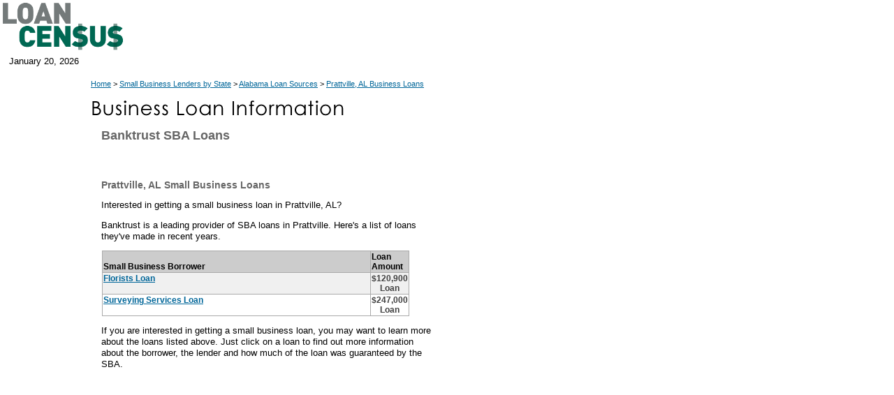

--- FILE ---
content_type: text/html
request_url: https://www.loancensus.com/Prattville++AL++BANKTRUST--SBA-Loan-List
body_size: 2394
content:

<!DOCTYPE HTML PUBLIC "-//W3C//DTD HTML 4.01 Transitional//EN" "https://www.w3.org/TR/html4/loose.dtd">
<html>
<head>
<meta http-equiv="Content-Type" content="text/html; charset=iso-8859-1">
<meta http-equiv="pragma" content="no-cache">
<meta name="robots" content="index,follow">
<title>Banktrust SBA Loans to Prattville, AL Small Business Owners</title>
<meta name="description" content="We've created a list of all Prattville, AL SBA loans made by Banktrust.">
<meta name="keywords" content="Banktrust, SBA loans, Prattville, AL, small business loans, Alabama, resources for entrepreneurs">
<link rel="canonical" href="https://www.loancensus.com/Prattville++AL++BANKTRUST--SBA-Loan-List" />
<link href="/css/gaeblerVentures.css" rel="stylesheet" type="text/css">
<link rel="stylesheet" href="/css/menu-screen.css" type="text/css">
<script language="JavaScript" src="/scripts/entrepreneur.js" type="text/javascript"></script>
<!--[if lte IE 7]>
	<style>
	#menu_1, #ul_menu_1 ul a {height: 1%;}
	a:active {width: auto;}
	</style>
	<![endif]-->

<script language="JavaScript" src="https://www.loancensus.com/scripts/forms.js" type="text/javascript"></script>
<!-- Global site tag (gtag.js) - Google Analytics -->
<script async src="https://www.googletagmanager.com/gtag/js?id=UA-174917926-1"></script>
<script>
  window.dataLayer = window.dataLayer || [];
  function gtag(){dataLayer.push(arguments);}
  gtag('js', new Date());

  gtag('config', 'UA-174917926-1');
</script>
</head>

<body onload="Load_Menu()">
<A name="Top"></A> 
<table width="100%" cellpadding="0" cellspacing="0" border="0" ID="Table1">
  <tr> 
    <td bgcolor="#FFFFFF">
      <!-- Main Navigation Table -->
      <table width="980" border="0" cellspacing="0" cellpadding="0" bgcolor="#FFFFFF">
        <tr>
          <td><a href="https://www.loancensus.com"><img src="/images/Loan-Census.png" alt="Loan Census Banking News and Information" height="75" border="0"></a></td>

          <td>
		<div class="push-1 span-22 navigation">

			<div id="menu_1">
			&nbsp;</div>
		</div>
</td>
        </tr>
      </table>
    </td>
  </tr>
  <tr> 
    <td bgcolor="#FFFFFF"> <table width="960" cellpadding="0" cellspacing="0" border="0" ID="Table3">
        <tr> 
          <td width="13"><img src="/images/spacer.gif" alt="" width="13" height="25"></td>
          <td class="date">January&nbsp;20,&nbsp;2026</td>
          <td>&nbsp;</td>
          <td class="form">
<!-- SiteSearch Google -->
<div id="searchform" style="position:absolute; width:500px; z-index:3; left: 220px; top: 73px;">
&nbsp;
</div>
<!-- SiteSearch Google -->

</td>
        </tr>
      </table></td>
  </tr>
  <tr> 
    <td bgcolor="#FFFFFF"><img src="/images/spacer.gif" alt="" width="1" height="2"></td>
  </tr>
  <tr> 
    <td> <table width="980" cellpadding="0" cellspacing="0" border="0">
        <tr>
          <td width="130"><img src="/images/spacer.gif" alt="" width="130" height="10"></td>
          <td width="510" colspan="2"><img src="/images/spacer.gif" alt="" width="510" height="10"></td>
          <td width="340"><img src="/images/spacer.gif" alt="" width="340" height="10"></td>
        </tr>

        <tr> 
          <td width="150">&nbsp;</td>
          <td colspan="3" class="subnav"><a href="/">Home</a> > <a href='/Getting-a-Business-Loan.htm'>Small Business Lenders by State</a> > <a href="/business-loan-sources-for-cities-in-AL">Alabama Loan Sources</a> >

            <a href="/Prattville--Alabama--Business-Loans">Prattville, AL Business Loans</a>
           </td>
        </tr>
        <tr> 
          <td width="150">&nbsp;</td>
          <td colspan="2"><img src="/images/Business-Loan-Information.gif" alt="Business Loan Information" width="375" height="44"></td>
          <td width="150">&nbsp;</td>
        </tr>
        <tr> 
          <td width="150">&nbsp;</td>
          <td colspan="2"><h1 style="font-size:18px; line-height:120%;">Banktrust SBA Loans</h1>
		   <p>&nbsp;</p></td>
          <td width="150">&nbsp;</td>
        </tr>
        <tr> 
          <td width="150" valign="top">

<img src="/images/spacer2.gif" alt="Loan Census SBA Loan Info" width="126" height="28"><br><br>
<div class="sidebar">
<br><br><br>
</div>


</td>
          <td colspan="2" valign="top"><div class=KonaBody>
<h1 style="line-height:120%;">Prattville, AL Small Business Loans</h1>
<p>Interested in getting a small business loan in Prattville, AL?</p>

<p>Banktrust is a leading provider of SBA loans in Prattville. Here's a list of loans they've made in recent years.</p> 

<p><table bgcolor="#aaaaaa" width="440" cellspacing="1" ID="Table5" style="margin-left: 16px;">
<tr bgcolor="#cccccc" valign="bottom">
                  <td style="font-size:9pt; font-weight:bold;"><b>Small Business 
                    Borrower</b></td>
                  <td width="50" style="font-size:9pt; font-weight:bold;"><b>Loan Amount</b></td>
</tr>

					<tr bgcolor="#f0f0f0">

						<td style="font-size:9pt; font-weight:bold;" valign="top"><a href="/PRATTVILLE++AL-Florists-SBA-Loan-Information++200362">Florists Loan</a></font><br><br></td>
						<td style="font-size:9pt; font-weight:bold;" valign="top" align="center"><font color="#404040">$120,900 Loan</font></td>
					</tr>
			
					<tr bgcolor="#ffffff">

						<td style="font-size:9pt; font-weight:bold;" valign="top"><a href="/AUBURN++AL-Surveying+Services-SBA-Loan-Information++794006">Surveying Services Loan</a></font><br><br></td>
						<td style="font-size:9pt; font-weight:bold;" valign="top" align="center"><font color="#404040">$247,000 Loan</font></td>
					</tr>
								
				</table>
<p>If you are interested in getting a small business loan, you may want to learn more about the loans listed above. Just click on a loan to find out more information about the borrower, the lender and how much of the loan was guaranteed by the SBA.</p>
                
            <p>&nbsp;</p></div></td>
          <td valign="top" align="right">
<div align="center">
<p>&nbsp;</p>
<script type="text/javascript"><!--
google_ad_client = "pub-7258496458361480";
/* Entrepreneur-Resources-RightNav160x600 */
google_ad_slot = "7101285299";
google_ad_width = 160;
google_ad_height = 600;
//-->
</script>
<script type="text/javascript" src="https://pagead2.googlesyndication.com/pagead/show_ads.js">
</script>
</div>

 </td>
</tr><tr>
          <td>&nbsp;</td>
		  <td colspan="2"> 
            <table cellspacing="0" cellpadding="0" border="0" width="460" ID="Table6">
   <tr height="8"> 
    <td valign="top" width="460" > 
		  
<p>&nbsp;</p>


</td>
 </tr>
</table>
          </td>
          <td>&nbsp;</td>
        </tr>

        <tr>
          <td>&nbsp;</td>
          <td colspan="2">
		  <div class="footer">Copyright &copy; 2001-2020. All rights reserved.<br><br>
</div>
<br>






          </td>

          <td>&nbsp;</td>
        </tr>
      </table></td>
  </tr>
</table>
<script type="text/javascript">
/*
// Turning Kontera off for a while post-Panda
*/
</script>

<script defer src="https://static.cloudflareinsights.com/beacon.min.js/vcd15cbe7772f49c399c6a5babf22c1241717689176015" integrity="sha512-ZpsOmlRQV6y907TI0dKBHq9Md29nnaEIPlkf84rnaERnq6zvWvPUqr2ft8M1aS28oN72PdrCzSjY4U6VaAw1EQ==" data-cf-beacon='{"version":"2024.11.0","token":"995d52a8436e4f269ef504b93c93360b","r":1,"server_timing":{"name":{"cfCacheStatus":true,"cfEdge":true,"cfExtPri":true,"cfL4":true,"cfOrigin":true,"cfSpeedBrain":true},"location_startswith":null}}' crossorigin="anonymous"></script>
</body>
</html>
<!-- Dynamic Content --><!-- Elapsed Time: 0.1054688 -->

--- FILE ---
content_type: text/html; charset=utf-8
request_url: https://www.google.com/recaptcha/api2/aframe
body_size: 248
content:
<!DOCTYPE HTML><html><head><meta http-equiv="content-type" content="text/html; charset=UTF-8"></head><body><script nonce="nLhOAhfOZl6eUEIplotv9w">/** Anti-fraud and anti-abuse applications only. See google.com/recaptcha */ try{var clients={'sodar':'https://pagead2.googlesyndication.com/pagead/sodar?'};window.addEventListener("message",function(a){try{if(a.source===window.parent){var b=JSON.parse(a.data);var c=clients[b['id']];if(c){var d=document.createElement('img');d.src=c+b['params']+'&rc='+(localStorage.getItem("rc::a")?sessionStorage.getItem("rc::b"):"");window.document.body.appendChild(d);sessionStorage.setItem("rc::e",parseInt(sessionStorage.getItem("rc::e")||0)+1);localStorage.setItem("rc::h",'1768937830115');}}}catch(b){}});window.parent.postMessage("_grecaptcha_ready", "*");}catch(b){}</script></body></html>